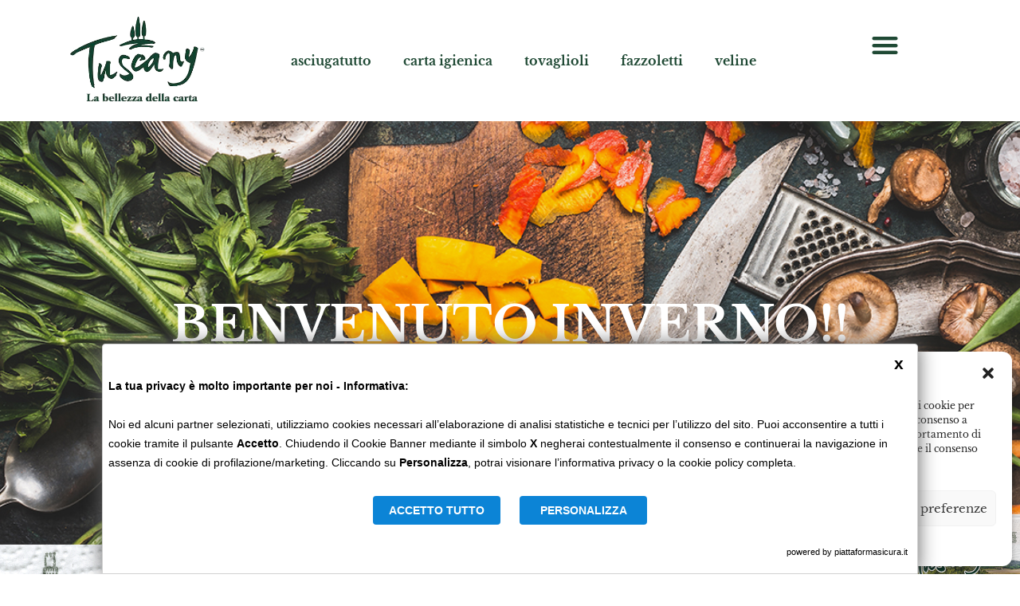

--- FILE ---
content_type: text/css
request_url: https://www.labellezzadellacarta.it/wp-content/uploads/elementor/css/post-40108.css?ver=1764641382
body_size: 1575
content:
.elementor-40108 .elementor-element.elementor-element-20c81562:not(.elementor-motion-effects-element-type-background), .elementor-40108 .elementor-element.elementor-element-20c81562 > .elementor-motion-effects-container > .elementor-motion-effects-layer{background-color:#ffffff;}.elementor-40108 .elementor-element.elementor-element-20c81562 > .elementor-background-overlay{opacity:1;transition:background 0.3s, border-radius 0.3s, opacity 0.3s;}.elementor-40108 .elementor-element.elementor-element-20c81562{transition:background 0.3s, border 0.3s, border-radius 0.3s, box-shadow 0.3s;}.elementor-40108 .elementor-element.elementor-element-73ba0d8e{text-align:center;}.elementor-bc-flex-widget .elementor-40108 .elementor-element.elementor-element-3795b6d9.elementor-column .elementor-widget-wrap{align-items:center;}.elementor-40108 .elementor-element.elementor-element-3795b6d9.elementor-column.elementor-element[data-element_type="column"] > .elementor-widget-wrap.elementor-element-populated{align-content:center;align-items:center;}.elementor-40108 .elementor-element.elementor-element-3795b6d9 > .elementor-element-populated{margin:0px 0px 0px 60px;--e-column-margin-right:0px;--e-column-margin-left:60px;}.elementor-40108 .elementor-element.elementor-element-78820c36 .elementor-menu-toggle{margin:0 auto;}.elementor-40108 .elementor-element.elementor-element-78820c36 .elementor-nav-menu .elementor-item{font-family:"Libre Baskerville", Sans-serif;font-size:16px;font-weight:900;letter-spacing:0px;}.elementor-40108 .elementor-element.elementor-element-78820c36 .elementor-nav-menu--main .elementor-item{color:#1f4934;fill:#1f4934;}.elementor-40108 .elementor-element.elementor-element-78820c36 .elementor-nav-menu--main .elementor-item:hover,
					.elementor-40108 .elementor-element.elementor-element-78820c36 .elementor-nav-menu--main .elementor-item.elementor-item-active,
					.elementor-40108 .elementor-element.elementor-element-78820c36 .elementor-nav-menu--main .elementor-item.highlighted,
					.elementor-40108 .elementor-element.elementor-element-78820c36 .elementor-nav-menu--main .elementor-item:focus{color:#1f4934;fill:#1f4934;}.elementor-bc-flex-widget .elementor-40108 .elementor-element.elementor-element-466cacb9.elementor-column .elementor-widget-wrap{align-items:flex-start;}.elementor-40108 .elementor-element.elementor-element-466cacb9.elementor-column.elementor-element[data-element_type="column"] > .elementor-widget-wrap.elementor-element-populated{align-content:flex-start;align-items:flex-start;}.elementor-40108 .elementor-element.elementor-element-466cacb9 > .elementor-element-populated{margin:30px 0px 0px 0px;--e-column-margin-right:0px;--e-column-margin-left:0px;}.elementor-40108 .elementor-element.elementor-element-534734e2 > .elementor-widget-container{margin:0px 0px 0px 0px;}body:not(.rtl) .elementor-40108 .elementor-element.elementor-element-534734e2{left:0px;}body.rtl .elementor-40108 .elementor-element.elementor-element-534734e2{right:0px;}.elementor-40108 .elementor-element.elementor-element-534734e2{top:0px;--nav-menu-icon-size:35px;}.elementor-40108 .elementor-element.elementor-element-534734e2 .elementor-menu-toggle{margin-left:auto;background-color:#ffffff;border-width:0px;}.elementor-40108 .elementor-element.elementor-element-534734e2 .elementor-nav-menu--dropdown a, .elementor-40108 .elementor-element.elementor-element-534734e2 .elementor-menu-toggle{color:#1f4934;fill:#1f4934;}.elementor-40108 .elementor-element.elementor-element-534734e2 .elementor-nav-menu--dropdown a:hover,
					.elementor-40108 .elementor-element.elementor-element-534734e2 .elementor-nav-menu--dropdown a:focus,
					.elementor-40108 .elementor-element.elementor-element-534734e2 .elementor-nav-menu--dropdown a.elementor-item-active,
					.elementor-40108 .elementor-element.elementor-element-534734e2 .elementor-nav-menu--dropdown a.highlighted,
					.elementor-40108 .elementor-element.elementor-element-534734e2 .elementor-menu-toggle:hover,
					.elementor-40108 .elementor-element.elementor-element-534734e2 .elementor-menu-toggle:focus{color:#1f4934;}.elementor-40108 .elementor-element.elementor-element-534734e2 .elementor-nav-menu--dropdown a:hover,
					.elementor-40108 .elementor-element.elementor-element-534734e2 .elementor-nav-menu--dropdown a:focus,
					.elementor-40108 .elementor-element.elementor-element-534734e2 .elementor-nav-menu--dropdown a.elementor-item-active,
					.elementor-40108 .elementor-element.elementor-element-534734e2 .elementor-nav-menu--dropdown a.highlighted{background-color:#ffffff;}.elementor-40108 .elementor-element.elementor-element-534734e2 .elementor-nav-menu--dropdown .elementor-item, .elementor-40108 .elementor-element.elementor-element-534734e2 .elementor-nav-menu--dropdown  .elementor-sub-item{font-family:"Libre Baskerville", Sans-serif;font-size:13px;font-weight:500;letter-spacing:-0.1px;}.elementor-40108 .elementor-element.elementor-element-534734e2 .elementor-nav-menu--dropdown a{padding-top:5px;padding-bottom:5px;}.elementor-40108 .elementor-element.elementor-element-534734e2 div.elementor-menu-toggle{color:#1f4934;}.elementor-40108 .elementor-element.elementor-element-534734e2 div.elementor-menu-toggle svg{fill:#1f4934;}.elementor-40108 .elementor-element.elementor-element-534734e2 div.elementor-menu-toggle:hover, .elementor-40108 .elementor-element.elementor-element-534734e2 div.elementor-menu-toggle:focus{color:#1f4934;}.elementor-40108 .elementor-element.elementor-element-534734e2 div.elementor-menu-toggle:hover svg, .elementor-40108 .elementor-element.elementor-element-534734e2 div.elementor-menu-toggle:focus svg{fill:#1f4934;}.elementor-40108 .elementor-element.elementor-element-c7f2c4d:not(.elementor-motion-effects-element-type-background), .elementor-40108 .elementor-element.elementor-element-c7f2c4d > .elementor-motion-effects-container > .elementor-motion-effects-layer{background-image:url("https://www.labellezzadellacarta.it/wp-content/uploads/2020/12/verdura-1.jpg");background-position:center center;background-repeat:no-repeat;background-size:cover;}.elementor-40108 .elementor-element.elementor-element-c7f2c4d > .elementor-container{min-height:80vh;}.elementor-40108 .elementor-element.elementor-element-c7f2c4d{transition:background 0.3s, border 0.3s, border-radius 0.3s, box-shadow 0.3s;margin-top:-33px;margin-bottom:0px;z-index:15;}.elementor-40108 .elementor-element.elementor-element-c7f2c4d > .elementor-background-overlay{transition:background 0.3s, border-radius 0.3s, opacity 0.3s;}.elementor-40108 .elementor-element.elementor-element-aa603fb{text-align:center;}.elementor-40108 .elementor-element.elementor-element-aa603fb .elementor-heading-title{font-family:"Libre Baskerville", Sans-serif;font-size:60px;font-weight:900;color:#FFFFFF;}.elementor-40108 .elementor-element.elementor-element-7c21fce > .elementor-container > .elementor-column > .elementor-widget-wrap{align-content:center;align-items:center;}.elementor-40108 .elementor-element.elementor-element-7c21fce:not(.elementor-motion-effects-element-type-background), .elementor-40108 .elementor-element.elementor-element-7c21fce > .elementor-motion-effects-container > .elementor-motion-effects-layer{background-image:url("https://www.labellezzadellacarta.it/wp-content/uploads/2020/06/banner-monumenti.png");background-position:center center;background-repeat:no-repeat;background-size:cover;}.elementor-40108 .elementor-element.elementor-element-7c21fce > .elementor-container{min-height:230px;}.elementor-40108 .elementor-element.elementor-element-7c21fce{overflow:hidden;transition:background 0.3s, border 0.3s, border-radius 0.3s, box-shadow 0.3s;margin-top:-130px;margin-bottom:100px;padding:0px 0px 28px 0px;z-index:16;}.elementor-40108 .elementor-element.elementor-element-7c21fce > .elementor-background-overlay{transition:background 0.3s, border-radius 0.3s, opacity 0.3s;}.elementor-40108 .elementor-element.elementor-element-3bdf5dfc{margin-top:50px;margin-bottom:0px;}.elementor-40108 .elementor-element.elementor-element-773a8cba{font-family:"Libre Baskerville", Sans-serif;font-size:18px;font-weight:bold;color:#2b4635;}.elementor-40108 .elementor-element.elementor-element-aa6fa32{text-align:center;}.elementor-40108 .elementor-element.elementor-element-7ae61f4{margin-top:50px;margin-bottom:0px;}.elementor-40108 .elementor-element.elementor-element-800e629{font-family:"Libre Baskerville", Sans-serif;font-size:18px;font-weight:bold;color:#2b4635;}.elementor-40108 .elementor-element.elementor-element-2cbc81a{margin-top:20px;margin-bottom:20px;}.elementor-40108 .elementor-element.elementor-element-8592c64{font-family:"Libre Baskerville", Sans-serif;color:#2b4635;}.elementor-40108 .elementor-element.elementor-element-3680a7b{font-family:"Libre Baskerville", Sans-serif;color:#2b4635;}.elementor-40108 .elementor-element.elementor-element-83ce757{margin-top:20px;margin-bottom:20px;}.elementor-40108 .elementor-element.elementor-element-4ad0dde{text-align:center;}.elementor-40108 .elementor-element.elementor-element-87ec2b6{font-family:"Libre Baskerville", Sans-serif;color:#2b4635;}.elementor-40108 .elementor-element.elementor-element-7506ff1{margin-top:20px;margin-bottom:20px;}.elementor-40108 .elementor-element.elementor-element-412907d{text-align:center;}.elementor-40108 .elementor-element.elementor-element-b9829c6{font-family:"Libre Baskerville", Sans-serif;color:#2b4635;}.elementor-40108 .elementor-element.elementor-element-15911e2{margin-top:20px;margin-bottom:20px;}.elementor-40108 .elementor-element.elementor-element-3617f77{text-align:center;}.elementor-40108 .elementor-element.elementor-element-f973b3f:not(.elementor-motion-effects-element-type-background), .elementor-40108 .elementor-element.elementor-element-f973b3f > .elementor-motion-effects-container > .elementor-motion-effects-layer{background-image:url("https://www.labellezzadellacarta.it/wp-content/uploads/2020/03/banda-verde_migliorata.png");background-position:center center;background-repeat:no-repeat;background-size:contain;}.elementor-40108 .elementor-element.elementor-element-f973b3f > .elementor-container{min-height:60px;}.elementor-40108 .elementor-element.elementor-element-f973b3f{transition:background 0.3s, border 0.3s, border-radius 0.3s, box-shadow 0.3s;margin-top:-15px;margin-bottom:0px;z-index:29;}.elementor-40108 .elementor-element.elementor-element-f973b3f > .elementor-background-overlay{transition:background 0.3s, border-radius 0.3s, opacity 0.3s;}.elementor-40108 .elementor-element.elementor-element-0c9b527 .elementor-button{background-color:#1f4934;font-family:"Libre Baskerville", Sans-serif;fill:#ffffff;color:#ffffff;border-radius:3px 3px 3px 3px;}.elementor-40108 .elementor-element.elementor-element-0c9b527 .elementor-button:hover, .elementor-40108 .elementor-element.elementor-element-0c9b527 .elementor-button:focus{background-color:#1f4934;color:#ffffff;}.elementor-40108 .elementor-element.elementor-element-0c9b527 > .elementor-widget-container{margin:0px 0px 20px 0px;}.elementor-40108 .elementor-element.elementor-element-0c9b527 .elementor-button:hover svg, .elementor-40108 .elementor-element.elementor-element-0c9b527 .elementor-button:focus svg{fill:#ffffff;}.elementor-40108 .elementor-element.elementor-element-508557ae:not(.elementor-motion-effects-element-type-background), .elementor-40108 .elementor-element.elementor-element-508557ae > .elementor-motion-effects-container > .elementor-motion-effects-layer{background-color:#1e4933;}.elementor-40108 .elementor-element.elementor-element-508557ae{transition:background 0.3s, border 0.3s, border-radius 0.3s, box-shadow 0.3s;margin-top:0px;margin-bottom:0px;padding:15px 0px 15px 0px;}.elementor-40108 .elementor-element.elementor-element-508557ae > .elementor-background-overlay{transition:background 0.3s, border-radius 0.3s, opacity 0.3s;}.elementor-bc-flex-widget .elementor-40108 .elementor-element.elementor-element-7b596b94.elementor-column .elementor-widget-wrap{align-items:center;}.elementor-40108 .elementor-element.elementor-element-7b596b94.elementor-column.elementor-element[data-element_type="column"] > .elementor-widget-wrap.elementor-element-populated{align-content:center;align-items:center;}.elementor-40108 .elementor-element.elementor-element-7b596b94.elementor-column > .elementor-widget-wrap{justify-content:center;}.elementor-40108 .elementor-element.elementor-element-751a41c3{font-family:"Libre Baskerville", Sans-serif;font-size:12px;color:#ffffff;}.elementor-bc-flex-widget .elementor-40108 .elementor-element.elementor-element-3d1c9877.elementor-column .elementor-widget-wrap{align-items:center;}.elementor-40108 .elementor-element.elementor-element-3d1c9877.elementor-column.elementor-element[data-element_type="column"] > .elementor-widget-wrap.elementor-element-populated{align-content:center;align-items:center;}.elementor-40108 .elementor-element.elementor-element-3d1c9877.elementor-column > .elementor-widget-wrap{justify-content:center;}.elementor-bc-flex-widget .elementor-40108 .elementor-element.elementor-element-1f488771.elementor-column .elementor-widget-wrap{align-items:center;}.elementor-40108 .elementor-element.elementor-element-1f488771.elementor-column.elementor-element[data-element_type="column"] > .elementor-widget-wrap.elementor-element-populated{align-content:center;align-items:center;}.elementor-40108 .elementor-element.elementor-element-1f488771.elementor-column > .elementor-widget-wrap{justify-content:center;}.elementor-40108 .elementor-element.elementor-element-238bec55{text-align:center;}.elementor-40108 .elementor-element.elementor-element-238bec55 img{width:66%;}body.elementor-page-40108:not(.elementor-motion-effects-element-type-background), body.elementor-page-40108 > .elementor-motion-effects-container > .elementor-motion-effects-layer{background-color:#ffffff;}@media(min-width:768px){.elementor-40108 .elementor-element.elementor-element-3c6e99d9{width:18%;}.elementor-40108 .elementor-element.elementor-element-3795b6d9{width:64.6%;}.elementor-40108 .elementor-element.elementor-element-466cacb9{width:17.396%;}.elementor-40108 .elementor-element.elementor-element-7b596b94{width:77%;}.elementor-40108 .elementor-element.elementor-element-3d1c9877{width:9.456%;}.elementor-40108 .elementor-element.elementor-element-1f488771{width:13.54%;}}@media(max-width:1024px) and (min-width:768px){.elementor-40108 .elementor-element.elementor-element-7b596b94{width:70%;}.elementor-40108 .elementor-element.elementor-element-3d1c9877{width:16%;}}@media(max-width:1024px){.elementor-40108 .elementor-element.elementor-element-20c81562{margin-top:0px;margin-bottom:0px;}.elementor-40108 .elementor-element.elementor-element-c7f2c4d > .elementor-container{min-height:40vh;}.elementor-40108 .elementor-element.elementor-element-aa603fb > .elementor-widget-container{margin:0px 20px 0px 20px;}.elementor-40108 .elementor-element.elementor-element-aa603fb .elementor-heading-title{font-size:45px;}.elementor-40108 .elementor-element.elementor-element-7c21fce > .elementor-container{min-height:132px;}.elementor-40108 .elementor-element.elementor-element-7c21fce:not(.elementor-motion-effects-element-type-background), .elementor-40108 .elementor-element.elementor-element-7c21fce > .elementor-motion-effects-container > .elementor-motion-effects-layer{background-size:contain;}.elementor-40108 .elementor-element.elementor-element-3bdf5dfc{margin-top:25px;margin-bottom:0px;}.elementor-40108 .elementor-element.elementor-element-7ae61f4{margin-top:25px;margin-bottom:0px;}}@media(max-width:767px){.elementor-40108 .elementor-element.elementor-element-73ba0d8e{text-align:left;}.elementor-40108 .elementor-element.elementor-element-73ba0d8e img{width:50%;}.elementor-40108 .elementor-element.elementor-element-534734e2 > .elementor-widget-container{margin:15px 0px 0px 0px;}body:not(.rtl) .elementor-40108 .elementor-element.elementor-element-534734e2{left:0px;}body.rtl .elementor-40108 .elementor-element.elementor-element-534734e2{right:0px;}.elementor-40108 .elementor-element.elementor-element-534734e2{top:-1px;}.elementor-40108 .elementor-element.elementor-element-534734e2 .elementor-nav-menu--dropdown{border-radius:0px 0px 0px 0px;}.elementor-40108 .elementor-element.elementor-element-534734e2 .elementor-nav-menu--dropdown li:first-child a{border-top-left-radius:0px;border-top-right-radius:0px;}.elementor-40108 .elementor-element.elementor-element-534734e2 .elementor-nav-menu--dropdown li:last-child a{border-bottom-right-radius:0px;border-bottom-left-radius:0px;}.elementor-40108 .elementor-element.elementor-element-c7f2c4d > .elementor-container{min-height:40vh;}.elementor-40108 .elementor-element.elementor-element-aa603fb > .elementor-widget-container{margin:0px 20px 0px 20px;}.elementor-40108 .elementor-element.elementor-element-aa603fb .elementor-heading-title{font-size:1.5em;}.elementor-40108 .elementor-element.elementor-element-7c21fce > .elementor-container{min-height:65px;}.elementor-40108 .elementor-element.elementor-element-7c21fce:not(.elementor-motion-effects-element-type-background), .elementor-40108 .elementor-element.elementor-element-7c21fce > .elementor-motion-effects-container > .elementor-motion-effects-layer{background-size:contain;}.elementor-40108 .elementor-element.elementor-element-7c21fce{margin-top:-45px;margin-bottom:0px;}.elementor-40108 .elementor-element.elementor-element-238bec55 img{width:30%;}}/* Start custom CSS for column, class: .elementor-element-466cacb9 */.elementor-widget-nav-menu .elementor-widget-container {
    position: relative;
}/* End custom CSS */